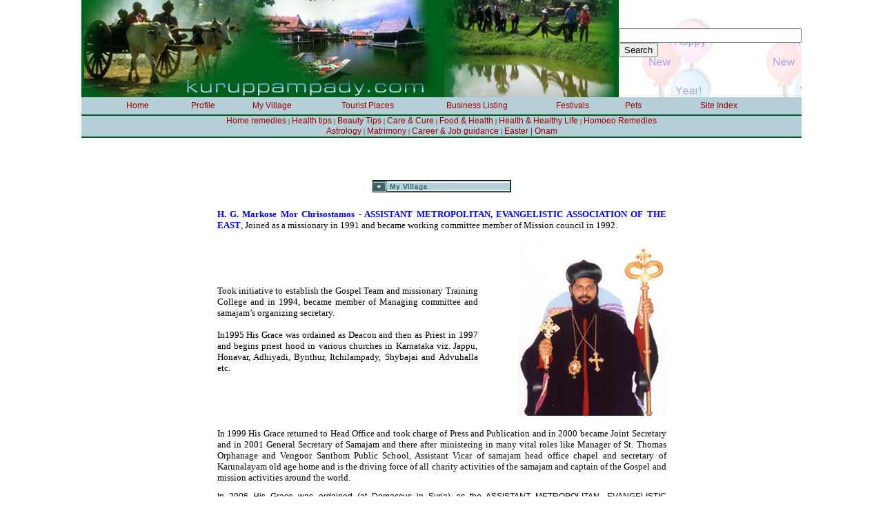

--- FILE ---
content_type: text/html; charset=UTF-8
request_url: https://kuruppampady.com/myvillage_H.G.Markose_Mor_Chrisostamos.php
body_size: 2972
content:
<html>
<head>
<meta name="keywords" content="H. G. Markose Mor Chrisostamos,ASSISTANT METROPOLITAN,missionary Training College,Damascus,Syria,EVANGELICAL ASSOCIATION OF THE EAST,Pourasthya suvishesha samajam">
<meta name="description" content="H. G. Markose Mor Chrisostamos,ASSISTANT METROPOLITAN,missionary Training College,Damascus,Syria,EVANGELICAL ASSOCIATION OF THE EAST,Pourasthya suvishesha samajam">
<meta name="Author" content="Tek Web Visuals,Cochin">
<title>H. G. Markose Mor Chrisostamos,ASSISTANT METROPOLITAN,missionary Training 
College,Damascus,Syria,EVANGELICAL ASSOCIATION OF THE EAST,Pourasthya suvishesha 
samajam</title>
<meta http-equiv="Content-Type" content="text/html; charset=iso-8859-1">
<link href="includes/style.css" type="text/css" rel="stylesheet">
</head>
<body bgcolor="#FFFFFF" text="#000000"  bottommargin="0" rightmargin="0" leftmargin="0" topmargin="0" marginwidth="0" marginheight="0">
<!--H. G. Markose Mor Chrisostamos,ASSISTANT METROPOLITAN,missionary Training College,Damascus,Syria,EVANGELICAL ASSOCIATION OF THE EAST,Pourasthya suvishesha samajam,Kuruppampady,Home remedies,Health tips,Health,healing power,Ayurveda,natural remedies like Garlic,Turmeric,Honey,Tulasi,cure ailments,medicinal herbs/plants-->
<table width="1000" border="0" align="center" cellpadding="0" cellspacing="0">
  <tr>
    <td valign="top"><table width="1000" border="0" align="center" cellpadding="0" cellspacing="0">
        <tr> 
          <td valign="top"> 
            <div align="center"><table width="1000" border="0" align="center" cellpadding="0" cellspacing="0">
  <tr> 
    <td valign="top"><table width="100%" border="0" cellspacing="0" cellpadding="0">
        <tr>
          <td><img src="images/kuruppampady.jpg" width="779" height="141"></td>
          <td background="2012/happynewyear_bg.jpg"> 
            <form action="http://www.google.com/cse" id="cse-search-box" target="_blank">
  <div>
    <input type="hidden" name="cx" value="partner-pub-9100922075865410:y9n77y-n37k" />
    <input type="hidden" name="ie" value="ISO-8859-1" />
    <input type="text" name="q" size="31" />
    <input type="submit" name="sa" value="Search" />
  </div>
</form>
<script type="text/javascript" src="http://www.google.com/cse/brand?form=cse-search-box&amp;lang=en"></script>
</td>
        </tr>
      </table></td>
  </tr>
  <tr> 
    <td valign="top" bgcolor="#B4CFD7"> <div align="center"> 
        <table width="95%" border="0" align="center" cellpadding="0" cellspacing="0" bgcolor="#B4CFD7">
          <tr> 
            <td width="11%" onmouseover="this.bgColor = '#336666';" 
                            onmouseout="this.bgColor = '#B4CFD7';"><div align="center"><font size="1" face="Verdana"><a href="index.php">Home</a></font></div></td>
            <td width="8%" onmouseover="this.bgColor = '#336666';" 
                            onmouseout="this.bgColor = '#B4CFD7';"><div align="center"><font size="1" face="Verdana"><a href="profile.php">Profile</a></font></div></td>
            <td width="12%" onmouseover="this.bgColor = '#336666';" 
                            onmouseout="this.bgColor = '#B4CFD7';"><div align="center"><font size="1" face="Verdana"><a href="myvillage.php">My 
                Village</a></font></div></td>
            <td width="16%" onmouseover="this.bgColor = '#336666';" 
                            onmouseout="this.bgColor = '#B4CFD7';"><div align="center"><font size="1" face="Verdana"><a href="touristplaces.php">Tourist 
                Places</a></font></div></td>
            <td width="16%" onmouseover="this.bgColor = '#336666';" 
                            onmouseout="this.bgColor = '#B4CFD7';"><div align="center"><font size="1" face="Verdana"><a href="businesslisting.php">Business 
                Listing</a></font></div></td>
            <td width="12%" onmouseover="this.bgColor = '#336666';" 
                            onmouseout="this.bgColor = '#B4CFD7';"><div align="center"><font size="1" face="Verdana"><a href="festivals.php">Festivals</a></font></div></td>
            <td width="6%" onmouseover="this.bgColor = '#336666';" 
                            onmouseout="this.bgColor = '#B4CFD7';"><div align="center"><font size="1" face="Verdana"><a href="pets.php">Pets</a></font></div></td>
            <td width="19%" height="25" onmouseover="this.bgColor = '#336666';" 
                            onmouseout="this.bgColor = '#B4CFD7';"><div align="center"><font size="1" face="Verdana"><a href="siteindex.php">Site 
                Index</a></font></div></td>
          </tr>
        </table>
      </div></td>
  </tr>
  <tr> 
    <td height="2" valign="top" bgcolor="00601B"></td>
  </tr>
  <tr> 
    <td valign="top" bgcolor="#B4CFD7"> <table width="95%" border="0" align="center" cellpadding="0" cellspacing="0" bgcolor="#B4CFD7">
        <tr> 
          <td> <div align="center"> <font size="1" face="Verdana"><a href="homeremedies.php">Home 
              remedies</a> | <a href="healthtips.php">Health tips</a> | <a href="beautytips.php">Beauty 
              Tips</a> | <a href="cure.php">Care &amp; Cure</a> | <a href="food.php">Food 
              &amp; Health</a> | <a href="health.php">Health &amp; Healthy Life 
              </a>| <a href="homoeoremedies.php">Homoeo Remedies</a></font></div></td>
        </tr>
      </table></td>
  </tr>
  <tr> 
    <td valign="top" bgcolor="#B4CFD7"><table width="95%" border="0" align="center" cellpadding="0" cellspacing="0" bgcolor="#B4CFD7">
        <tr> 
          <td> <div align="center"> <font size="1" face="Verdana"><a href="astrology.php">Astrology</a> 
              | <a href="matrimony.php">Matrimony</a> | <a href="career.php">Career 
              &amp; Job guidance</a> | </font> <font size="2" face="Verdana"><a href="easter.php">Easter</a> 
              | <a href="festivals_onam.php"> </a> <a href="festivals_onam.php">Onam</a></font></div></td>
        </tr>
      </table></td>
  </tr>
  <tr> 
    <td height="2" valign="top" bgcolor="#00601B"></td>
  </tr>
</table></div></td>
        </tr>
        <tr> 
          <td valign="top">             
            <div align="center"><table width="100%" border="0" cellspacing="0" cellpadding="0">
  <tr>
    <td>&nbsp;</td>
  </tr>
  <tr>
    <td><div align="center"><script type="text/javascript"><!--
google_ad_client = "ca-pub-9100922075865410";
/* kpdy_L_H */
google_ad_slot = "4420609325";
google_ad_width = 728;
google_ad_height = 15;
//-->
</script>
<script type="text/javascript"
src="http://pagead2.googlesyndication.com/pagead/show_ads.js">
</script></div></td>
  </tr>
  <tr>
    <td>&nbsp;</td>
  </tr>
</table></div></td>
        </tr>
        <tr> 
          <td valign="top"><table width="100%" border="0" align="center" cellpadding="0" cellspacing="0">
              <tr valign="top"> 
                <td width="160"> 
                  <table width="100%" border="0" cellspacing="0" cellpadding="0">
                    <tr> 
                      <td> 
                        <table width="90%" border="0" align="center" cellpadding="0" cellspacing="0">
  <tr> 
    <td valign="top">&nbsp;</td>
  </tr>
  <tr> 
    <td valign="top"><div align="justify"><script type="text/javascript"><!--
google_ad_client = "ca-pub-9100922075865410";
/* KPDY12L */
google_ad_slot = "1505700883";
google_ad_width = 160;
google_ad_height = 600;
//-->
</script>
<script type="text/javascript"
src="http://pagead2.googlesyndication.com/pagead/show_ads.js">
</script></div></td>
  </tr>
</table>
                      </td>
                    </tr>
                    <tr> 
                      <td>&nbsp;</td>
                    </tr>
                  </table>
                </td>
                <td><table width="90%" border="0" align="center" cellpadding="0" cellspacing="0">
                    <tr> 
                      <td>&nbsp;</td>
                    </tr>
                    <tr> 
                      <td><div align="center"><img src="images/myvillage.gif" alt="My Village" width="216" height="31" border="0"></div></td>
                    </tr>
                    <tr> 
                      <td>&nbsp;</td>
                    </tr>
                    <tr> 
                      <td><div align="justify"><font color="#0000FF" size="2" face="Verdana"><strong>H. 
                          G. Markose Mor Chrisostamos - ASSISTANT METROPOLITAN, 
                          EVANGELISTIC ASSOCIATION OF THE EAST</strong></font><font size="2" face="Verdana">, 
                          Joined as a missionary in 1991 and became working committee 
                          member of Mission council in 1992.</font></div></td>
                    </tr>
                    <tr> 
                      <td>&nbsp;</td>
                    </tr>
                    <tr> 
                      <td><table width="100%" border="0" cellspacing="0" cellpadding="0">
                          <tr> 
                            <td width="58%" valign="middle"> 
                              <div align="justify"><font size="2" face="Verdana">Took 
                                initiative to establish the Gospel Team and missionary 
                                Training College and in 1994, became member of 
                                Managing committee and samajam&#8217;s organizing 
                                secretary.<br>
                                <br>
                                In1995 His Grace was ordained as Deacon and then 
                                as Priest in 1997 and begins priest hood in various 
                                churches in Karnataka viz. Jappu, Honavar, Adhiyadi, 
                                Bynthur, Itchilampady, Shybajai and Advuhalla 
                                etc.</font></div></td>
                            <td width="42%" valign="top"> <div align="right"><img src="images/hg_chrysostomos_markose.jpg" alt="H.G.Markose Mor Chrisostamos - ASSISTANT METROPOLITAN, EVANGELICAL ASSOCIATION OF THE EAST" width="216" height="250"></div></td>
                          </tr>
                        </table></td>
                    </tr>
                    <tr> 
                      <td>&nbsp;</td>
                    </tr>
                    <tr> 
                      <td valign="top"><font face="Verdana"> 
                        <div align="justify"><font size="2">In 1999 His Grace 
                          returned to Head Office and took charge of Press and 
                          Publication and in 2000 became Joint Secretary and in 
                          2001 General Secretary of Samajam and there after ministering 
                          in many vital roles like Manager of St. Thomas Orphanage 
                          and Vengoor Santhom Public School, Assistant Vicar of 
                          samajam head office chapel and secretary of Karunalayam 
                          old age home and is the driving force of all charity 
                          activities of the samajam and captain of the Gospel 
                          and mission activities around the world. 
                          <p>In 2006 His Grace was ordained (at Damascus in Syria) 
                            as the ASSISTANT METROPOLITAN, EVANGELISTIC ASSOCIATION 
                            OF THE EAST. </p>
                        </font></div>
                        </font></td>
                    </tr>
                    <tr>
                      <td valign="top">&nbsp;</td>
                    </tr>
                    <tr> 
                      <td valign="top"><div align="right"><a href="myvillage.php"><font size="2" face="Verdana">Back 
                          to My Village</font></a></div></td>
                    </tr>
                  </table></td>
                <td width="160"> 
                  <table width="100%" border="0" cellspacing="0" cellpadding="0">
                    <tr> 
                      <td valign="top"> 
                        <table width="90%" border="0" align="center" cellpadding="0" cellspacing="0">
  <tr> 
    <td valign="top"> <div align="center"><script type="text/javascript"><!--
google_ad_client = "ca-pub-9100922075865410";
/* kpdy12 */
google_ad_slot = "6029701828";
google_ad_width = 160;
google_ad_height = 600;
//-->
</script>
<script type="text/javascript"
src="http://pagead2.googlesyndication.com/pagead/show_ads.js">
</script></div></td>
  </tr>
  <tr>
    <td valign="top">&nbsp;</td>
  </tr>
  <tr> 
    <td valign="top"><div align="center"><script type="text/javascript"><!--
google_ad_client = "ca-pub-9100922075865410";
/* kpdy_L */
google_ad_slot = "2711301866";
google_ad_width = 200;
google_ad_height = 90;
//-->
</script>
<script type="text/javascript"
src="http://pagead2.googlesyndication.com/pagead/show_ads.js">
</script></div></td>
  </tr>
</table>
                      </td>
                    </tr>
                    <tr> 
                      <td>&nbsp;</td>
                    </tr>
                  </table>
                </td>
              </tr>
            </table></td>
        </tr>
        <tr> 
          <td valign="top"> 
            <table width="100%" border="0" align="center" cellpadding="0" cellspacing="0">
  <tr> 
    <td height="2" valign="top" bgcolor="336666"></td>
  </tr>
  <tr> 
    <td valign="top" bgcolor="#B4CFD7"> <div align="center"> 
        <table width="95%" border="0" align="center" cellpadding="0" cellspacing="0" bgcolor="#B4CFD7">
          <tr> 
            <td width="8%" onmouseover="this.bgColor = '#336666';" 
                            onmouseout="this.bgColor = '#B4CFD7';"><div align="center"><a href="index.php">Home</a></div></td>
            <td width="9%" onmouseover="this.bgColor = '#336666';" 
                            onmouseout="this.bgColor = '#B4CFD7';"><div align="center"><a href="profile.php">Profile</a></div></td>
            <td width="15%" onmouseover="this.bgColor = '#336666';" 
                            onmouseout="this.bgColor = '#B4CFD7';"><div align="center"><a href="myvillage.php">My 
                Village</a></div></td>
            <td width="13%" onmouseover="this.bgColor = '#336666';" 
                            onmouseout="this.bgColor = '#B4CFD7';"><div align="center"><a href="touristplaces.php">Tourist 
                Places</a></div></td>
            <td width="18%" onmouseover="this.bgColor = '#336666';" 
                            onmouseout="this.bgColor = '#B4CFD7';"><div align="center"><a href="businesslisting.php">Business 
                Listing</a></div></td>
            <td width="15%" onmouseover="this.bgColor = '#336666';" 
                            onmouseout="this.bgColor = '#B4CFD7';"><div align="center"><a href="pets.php">Pets</a></div></td>
            <td width="22%" height="25" onmouseover="this.bgColor = '#336666';" 
                            onmouseout="this.bgColor = '#B4CFD7';"><div align="center"><a href="siteindex.php">Site 
                Index</a></div></td>
          </tr>
        </table>
      </div></td>
  </tr>
  <tr> 
    <td height="2" valign="top" bgcolor="336666"></td>
  </tr>
  <tr> 
    <td valign="top" bgcolor="#B4CFD7"> <div align="center"> 
        <table width="95%" border="0" align="center" cellpadding="0" cellspacing="0" bgcolor="#B4CFD7">
          <tr> 
            <td height="25"><div align="center"> <font size="2" face="Verdana"><a href="homeremedies.php">Home 
                remedies</a> | <a href="healthtips.php">Health tips</a> | <a href="beautytips.php">Beauty 
                Tips</a> | <a href="cure.php">Care &amp; Cure</a> | <a href="food.php">Food 
                &amp; Health</a> | <a href="health.php">Health &amp; Sex</a> | 
                <a href="homoeoremedies.php">Homoeo Remedies</a></font></div></td>
          </tr>
          <tr> 
            <td height="25"><div align="center"><font size="2" face="Verdana"><a href="astrology.php">Astrology</a> 
                | <a href="matrimony.php">Matrimony</a> | <a href="career.php">Career 
                &amp; Job guidance</a></font></div></td>
          </tr>
        </table>
      </div></td>
  </tr>
  <tr> 
    <td valign="top" bgcolor="#336666"> <table width="100%" border="0" cellspacing="0" cellpadding="0">
        <tr> 
          <td>&nbsp; </td>
          <td><div align="right"><a href="http://t.extreme-dm.com/?login=kuruppam"
target="_blank"><img src="http://t1.extreme-dm.com/i.gif"
name="EXim" border="0" height="38" width="41"
alt="eXTReMe Tracker"></a> 
              <script type="text/javascript" language="javascript1.2"><!--
EXs=screen;EXw=EXs.width;navigator.appName!="Netscape"?
EXb=EXs.colorDepth:EXb=EXs.pixelDepth;//-->
</script>
              <script type="text/javascript"><!--
var EXlogin='kuruppam' // Login
var EXvsrv='s9' // VServer
navigator.javaEnabled()==1?EXjv="y":EXjv="n";
EXd=document;EXw?"":EXw="na";EXb?"":EXb="na";
EXd.write("<img src=http://e0.extreme-dm.com",
"/"+EXvsrv+".g?login="+EXlogin+"&amp;",
"jv="+EXjv+"&amp;j=y&amp;srw="+EXw+"&amp;srb="+EXb+"&amp;",
"l="+escape(EXd.referrer)+" height=1 width=1>");//-->
</script>
              <noscript>
              <img height="1" width="1" alt=""
src="http://e0.extreme-dm.com/s9.g?login=kuruppam&amp;j=n&amp;jv=n"/> 
              </noscript>
            </div></td>
        </tr>
      </table></td>
  </tr>
  <tr> 
    <td valign="top" bgcolor="#B4CFD7"> <div align="center"><font size="1" face="Verdana">Copyright 
        &copy; 2006 kuruppampady.com All rights reserved.</font><font size="2" face="Verdana"> 
        <font size="1">Powered by</font> <a href="http://www.tekwebvisuals.com" target="_blank">TEK 
        WEB VISUALS</a> </font><a href="disclaimer.php"> <font size="1" face="Verdana">Disclaimer 
        | Terms of use.</font></a></div></td>
  </tr>
  <tr> 
    <td height="2" valign="top" bgcolor="336666"></td>
  </tr>
</table>
          </td>
        </tr>
      </table></td>
  </tr>
</table>
</body>
</html>

--- FILE ---
content_type: text/css
request_url: https://kuruppampady.com/includes/style.css
body_size: 177
content:
BODY {scrollbar-arrow-color:#336666;
  scrollbar-shadow-color:#336666;
  scrollbar-face-color:f0f0f0;
  scrollbar-highlight-color:#336666;
  scrollbar-darkshadow-color:#336666;}
P {
	FONT-SIZE: 12px; COLOR: #000000; TEXT-INDENT: 0px; FONT-FAMILY: Verdana, Arial, Helvetica, sans-serif; TEXT-ALIGN: justify
}
A:link {
	FONT-SIZE: 12px; COLOR: #990000; FONT-FAMILY: Verdana, Arial, Helvetica, sans-serif; TEXT-DECORATION: none
}
A:visited {
	FONT-SIZE: 12px; COLOR: #101B59; FONT-FAMILY: Verdana, Arial, Helvetica, sans-serif; TEXT-DECORATION: none
}
A:hover {
	FONT-SIZE: 12px; COLOR: #0000FF; FONT-FAMILY: Verdana, Arial, Helvetica, sans-serif; TEXT-DECORATION: underline
}

.lijevi {
         FONT-FAMILY: Verdana, Arial, Helvetica, sans-serif;
}
A.lijevi:link {
	 FONT-FAMILY: Verdana, Arial, Helvetica, sans-serif; COLOR: #ffffff; FONT-SIZE: 12px; TEXT-DECORATION: none
}
A.lijevi:visited {
	 FONT-FAMILY: Verdana, Arial, Helvetica, sans-serif; COLOR: #ffffff; FONT-SIZE: 12px; TEXT-DECORATION: none
}
A.lijevi:hover {
	 FONT-FAMILY: Verdana, Arial, Helvetica, sans-serif; COLOR: #ffffff; FONT-SIZE: 12px; TEXT-DECORATION: none
}
A.lijevi:active {
	 FONT-FAMILY: Verdana, Arial, Helvetica, sans-serif; COLOR: #ffffff; FONT-SIZE: 12px; TEXT-DECORATION: none
}